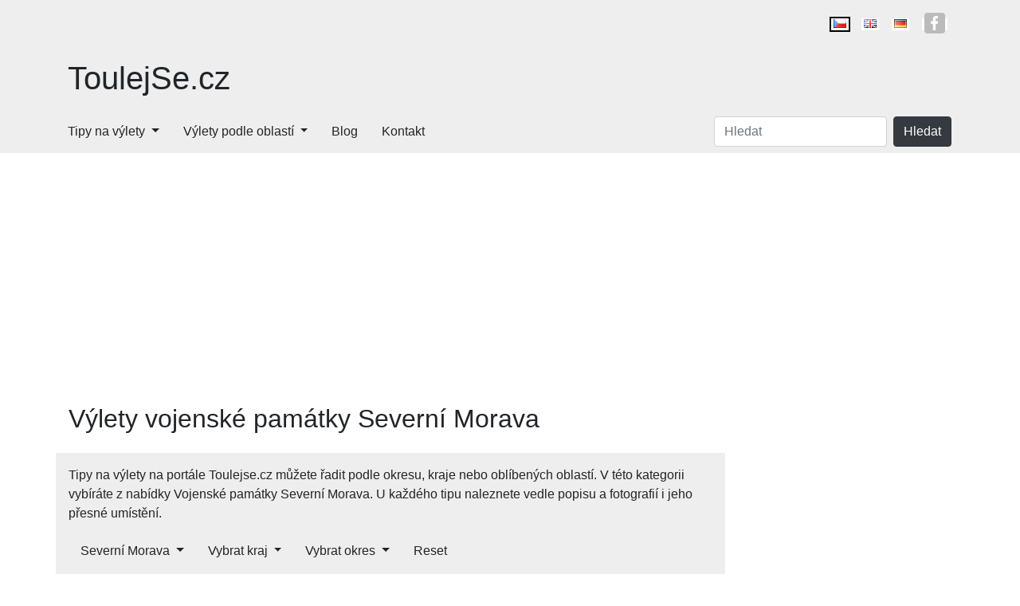

--- FILE ---
content_type: text/html; charset=utf-8
request_url: https://www.toulejse.cz/tipy-na-vylety/vojenske-pamatky/severni-morava
body_size: 5731
content:
<!DOCTYPE html>
<html lang="cs">
<head>
    <meta charset="utf-8">
    <meta name="viewport" content="width=device-width">
    <meta name="robots" content="index, follow">

    <link rel="canonical" href="https://www.toulejse.cz/tipy-na-vylety/vojenske-pamatky/severni-morava">
    <link rel="amphtml" href="https://www.toulejse.cz/amp/tipy-na-vylety/vojenske-pamatky/severni-morava">
    <link rel="icon" href="/img/favicon.png">

    <title>Výlety vojenské památky  Severní Morava | ToulejSe.cz</title>

    <link rel="alternate" hreflang="cs" href="https://www.toulejse.cz/tipy-na-vylety">
    <link rel="alternate" hreflang="en" href="https://www.toulejse.cz/en/tips-for-trips">
    <link rel="alternate" hreflang="de" href="https://www.toulejse.cz/de/tipps-fur-ausfluge">

    <meta name="description" content="Přinášíme Vám Tipy na výlety pro kategorii vojenské památky v lokalitě  Severní Morava. Nevíte-li, kam v  Severní Morava na výlet, vybírejte z naší široké nabídky.">

    <script type="application/ld+json">[{"@context":"http://schema.org/","@type":"WebSite","name":"ToulejSe.cz","url":"https://www.toulejse.cz"},{"@context":"http://schema.org/","@type":"Organization","url":"https://www.toulejse.cz","sameAs":["https://www.facebook.com/toulejse/"]}]</script>

    <link type="text/css" rel="stylesheet" href="https://stackpath.bootstrapcdn.com/bootstrap/4.3.1/css/bootstrap.min.css">
        <link type="text/css" rel="stylesheet" href="/dist/css/all.min.css">

    <style>
        #langContent a.language > i, #langContent a.social > i, #socialContent a.social > i {
            background-image: url('/img/flags.png') !important;
        }
    </style>

<!-- Google Tag Manager -->
<script>
    (function (w, d, s, l, i) {
        w[l] = w[l] || [];
        w[l].push({
            'gtm.start':
                new Date().getTime(), event: 'gtm.js'
        });
        var f = d.getElementsByTagName(s)[0],
            j = d.createElement(s), dl = l != 'dataLayer' ? '&l=' + l : '';
        j.async = true;
        j.src =
            'https://www.googletagmanager.com/gtm.js?id=' + i + dl;
        f.parentNode.insertBefore(j, f);
    })(window, document, 'script', 'dataLayer', "GTM-WC52ZTC");
</script>
<!-- End Google Tag Manager -->    
</head>

<body>
<!-- Google Tag Manager (noscript) -->
<noscript>
    <iframe src="https://www.googletagmanager.com/ns.html?id=GTM-WC52ZTC"
            height="0" width="0" style="display:none;visibility:hidden"></iframe>
</noscript>
<!-- End Google Tag Manager (noscript) -->
<div class="d-block d-lg-none">
<a class="site-title" href="/">ToulejSe.cz</a>
<header>
    <a id="searchToggle" class="toggle" href="javascript:"
    >O<br>Hledat</a>
    <a id="langToggle" class="toggle" href="javascript:"
    >CS<br>Jazyk</a>
    <a id="navToggle" class="toggle" href="javascript:">&#9776;<br>Menu</a>
</header></div>

<div id="header-wrapper">
<div class="container" style="position:relative;">
    <div class="languages d-none d-lg-block pt-lg-3 pb-lg-3 text-lg-right loading-hidden" id="langContent">
                <a class="language flag-cs active" title="cs" href="/tipy-na-vylety"><i></i><span class="d-lg-none">cs</span></a>
                <a class="language flag-en " title="en" href="/en/tips-for-trips"><i></i><span class="d-lg-none">en</span></a>
                <a class="language flag-de " title="de" href="/de/tipps-fur-ausfluge"><i></i><span class="d-lg-none">de</span></a>
        <a href="https://www.facebook.com/toulejse/" class="social social-fb d-lg-inline"><i></i><span class="d-lg-none ml-2">Facebook</span></a>
    </div>
</div>
<div class="header" id="signboard">
    <div class="container">
        <div class="row">
            <div class="col-md-4">
                <p id="site-title" class="d-none d-lg-block py-3"><a href="/">ToulejSe.cz</a></p>
            </div>
            <div class="col-md-8 d-flex justify-content-end px-sm-0">
                <div id="ad1"></div>
            </div>
        </div>
    </div>
</div>
<div id="nav-wrapper"><div class="container"><div class="row"><nav class="navbar navbar-expand-lg pr-lg-3"><div class="collapse navbar-collapse loading-hidden" id="navContent"><ul class="navbar-nav mr-auto"><li class="dropdown"><a class="sub" href="/tipy-na-vylety">Tipy na výlety</a><ul class="dropdown-menu"><li class=""><a href="/tipy-na-vylety/vylety-s-detmi">Výlety s dětmi</a></li><li class=""><a href="/tipy-na-vylety/botanicke-zahrady">Botanické zahrady</a></li><li class=""><a href="/tipy-na-vylety/cirkevni-pamatky">Církevní památky</a></li><li class=""><a href="/tipy-na-vylety/cyklotrasy-a-cyklostezky">Cyklotrasy a cyklostezky</a></li><li class=""><a href="/tipy-na-vylety/hory-a-vrcholy">Hory a vrcholy</a></li><li class=""><a href="/tipy-na-vylety/hrady-a-zamky">Hrady a zámky</a></li><li class=""><a href="/tipy-na-vylety/jeskyne">Jeskyně</a></li><li class=""><a href="/tipy-na-vylety/mosty">Mosty</a></li><li class=""><a href="/tipy-na-vylety/muzea">Muzea</a></li><li class=""><a href="/tipy-na-vylety/stezky-naucne-stezky">Stezky / Naučné stezky</a></li><li class=""><a href="/tipy-na-vylety/obce-a-mesta">Obce a města</a></li><li class=""><a href="/tipy-na-vylety/pamatniky">Památníky</a></li><li class=""><a href="/tipy-na-vylety/prirodni-zajimavosti">Přírodní zajímavosti</a></li><li class=""><a href="/tipy-na-vylety/rozhledny">Rozhledny</a></li><li class=""><a href="/tipy-na-vylety/technicke-pamatky">Technické památky</a></li><li class=""><a href="/tipy-na-vylety/vojenske-pamatky">Vojenské památky</a></li><li class=""><a href="/tipy-na-vylety/zahrady-parky-relaxace">Zahrady / Parky / Relaxace</a></li><li class=""><a href="/tipy-na-vylety/zoo">ZOO</a></li><li class=""><a href="/tipy-na-vylety/zriceniny">Zříceniny</a></li></ul></li><li class="dropdown"><a class="sub" href="/vylety-podle-oblasti">Výlety podle oblastí</a><ul class="dropdown-menu"><li class=""><a href="/tipy-na-vylety/beskydy">Výlety Beskydy</a></li><li class=""><a href="/tipy-na-vylety/brno">Výlety Brno</a></li><li class=""><a href="/tipy-na-vylety/cesky-raj">Výlety Český ráj</a></li><li class=""><a href="/tipy-na-vylety/ceske-svycarsko">Výlety České Švýcarsko</a></li><li class=""><a href="/tipy-na-vylety/jeseniky">Výlety Jeseníky</a></li><li class=""><a href="/tipy-na-vylety/jizerske-hory">Výlety Jizerské hory</a></li><li class=""><a href="/tipy-na-vylety/jizni-cechy">Výlety Jižní Čechy</a></li><li class=""><a href="/tipy-na-vylety/jizni-morava">Výlety Jižní Morava</a></li><li class=""><a href="/tipy-na-vylety/kokorinsko">Výlety Kokořínsko</a></li><li class=""><a href="/tipy-na-vylety/krkonose">Výlety Krkonoše</a></li><li class=""><a href="/tipy-na-vylety/krusne-hory">Výlety Krušné hory</a></li><li class=""><a href="/tipy-na-vylety/lipno">Výlety Lipno</a></li><li class=""><a href="/tipy-na-vylety/orlicke-hory">Výlety Orlické hory</a></li><li class=""><a href="/tipy-na-vylety/praha-a-okoli">Výlety Praha a okolí</a></li><li class=""><a href="/tipy-na-vylety/severni-cechy">Výlety Severní Čechy</a></li><li class=""><a href="/tipy-na-vylety/severni-morava">Výlety Severní Morava</a></li><li class=""><a href="/tipy-na-vylety/stredni-cechy">Výlety Střední Čechy</a></li><li class=""><a href="/tipy-na-vylety/sumava">Výlety Šumava</a></li><li class=""><a href="/tipy-na-vylety/vychodni-cechy">Výlety Východní Čechy</a></li><li class=""><a href="/tipy-na-vylety/vysocina">Výlety Vysočina</a></li></ul></li><li class=""><a href="/blog">Blog</a></li><li class=""><a href="/kontakt">Kontakt</a></li></ul></div><div class="form-inline collapse d-lg-block loading-hidden" id="searchContent"><div><input id="search" class="form-control mr-lg-2" placeholder="Hledat" onkeypress="searchKeyPress(event)" data-link="/search/" value=""><button id="searchSubmit" class="btn btn-dark" onclick="search()">Hledat</button></div></div></nav></div></div></div></div>

<div id="main">
<div class="container">
    <div class="row mt-4">
            <div class="col-lg-9 pl-sm-0">
                <main>
    <h2 class="mb-4 px-3">Výlety vojenské památky  Severní Morava</h2>
    <div class="pt-3" style="background:#eee;">
    <div class="px-3">Tipy na výlety na portále Toulejse.cz můžete řadit podle okresu, kraje nebo oblíbených oblastí. V této kategorii vybíráte z nabídky Vojenské památky  Severní Morava. U každého tipu naleznete vedle popisu a fotografií i jeho přesné umístění.</div>
    <div class="mb-4">    <nav class="navbar navbar-expand-lg pr-lg-3">
        <div class="navContent collapse navbar-collapse loading-hidden">
            <ul class="navbar-nav mr-auto">
                <li class="dropdown">
                    
                        <a href="javascript:" class="sub"> Severní Morava</a>
                        <ul class="dropdown-menu">
                            <li class="">
                                
                                <a href="/tipy-na-vylety/vojenske-pamatky/beskydy">Výlety Beskydy (0) </a>
                            </li>
                            <li class="">
                                
                                <a href="/tipy-na-vylety/vojenske-pamatky/brno">Výlety Brno (0) </a>
                            </li>
                            <li class="">
                                
                                <a href="/tipy-na-vylety/vojenske-pamatky/cesky-raj">Výlety Český ráj (0) </a>
                            </li>
                            <li class="">
                                
                                <a href="/tipy-na-vylety/vojenske-pamatky/ceske-svycarsko">Výlety České Švýcarsko (0) </a>
                            </li>
                            <li class="">
                                
                                <a href="/tipy-na-vylety/vojenske-pamatky/jeseniky">Výlety Jeseníky (0) </a>
                            </li>
                            <li class="">
                                
                                <a href="/tipy-na-vylety/vojenske-pamatky/jizerske-hory">Výlety Jizerské hory (0) </a>
                            </li>
                            <li class="">
                                
                                <a href="/tipy-na-vylety/vojenske-pamatky/jizni-cechy">Výlety Jižní Čechy (2) </a>
                            </li>
                            <li class="">
                                
                                <a href="/tipy-na-vylety/vojenske-pamatky/jizni-morava">Výlety Jižní Morava (4) </a>
                            </li>
                            <li class="">
                                
                                <a href="/tipy-na-vylety/vojenske-pamatky/kokorinsko">Výlety Kokořínsko (0) </a>
                            </li>
                            <li class="">
                                
                                <a href="/tipy-na-vylety/vojenske-pamatky/krkonose">Výlety Krkonoše (0) </a>
                            </li>
                            <li class="">
                                
                                <a href="/tipy-na-vylety/vojenske-pamatky/krusne-hory">Výlety Krušné hory (1) </a>
                            </li>
                            <li class="">
                                
                                <a href="/tipy-na-vylety/vojenske-pamatky/lipno">Výlety Lipno (0) </a>
                            </li>
                            <li class="">
                                
                                <a href="/tipy-na-vylety/vojenske-pamatky/orlicke-hory">Výlety Orlické hory (0) </a>
                            </li>
                            <li class="">
                                
                                <a href="/tipy-na-vylety/vojenske-pamatky/praha-a-okoli">Výlety Praha a okolí (0) </a>
                            </li>
                            <li class="">
                                
                                <a href="/tipy-na-vylety/vojenske-pamatky/severni-cechy">Výlety Severní Čechy (4) </a>
                            </li>
                            <li class="">
                                
                                <a href="/tipy-na-vylety/vojenske-pamatky/severni-morava">Výlety Severní Morava (4) </a>
                            </li>
                            <li class="">
                                
                                <a href="/tipy-na-vylety/vojenske-pamatky/stredni-cechy">Výlety Střední Čechy (3) </a>
                            </li>
                            <li class="">
                                
                                <a href="/tipy-na-vylety/vojenske-pamatky/sumava">Výlety Šumava (0) </a>
                            </li>
                            <li class="">
                                
                                <a href="/tipy-na-vylety/vojenske-pamatky/vychodni-cechy">Výlety Východní Čechy (9) </a>
                            </li>
                            <li class="">
                                
                                <a href="/tipy-na-vylety/vojenske-pamatky/vysocina">Výlety Vysočina (0) </a>
                            </li>
                        </ul>
                </li>
                <li class="dropdown">
                    
                        <a href="javascript:" class="sub">Vybrat kraj</a>
                        <ul class="dropdown-menu">
                            <li class="">
                                
                                <a href="/tipy-na-vylety/vojenske-pamatky/jihocesky-kraj">Jihočeský kraj (2) </a>
                            </li>
                            <li class="">
                                
                                <a href="/tipy-na-vylety/vojenske-pamatky/jihomoravsky-kraj">Jihomoravský kraj (4) </a>
                            </li>
                            <li class="">
                                
                                <a href="/tipy-na-vylety/vojenske-pamatky/karlovarsky-kraj">Karlovarský kraj (1) </a>
                            </li>
                            <li class="">
                                
                                <a href="/tipy-na-vylety/vojenske-pamatky/kraj-vysocina">Kraj Vysočina (0) </a>
                            </li>
                            <li class="">
                                
                                <a href="/tipy-na-vylety/vojenske-pamatky/kralovehradecky-kraj">Královehradecký kraj (8) </a>
                            </li>
                            <li class="">
                                
                                <a href="/tipy-na-vylety/vojenske-pamatky/liberecky-kraj">Liberecký kraj (0) </a>
                            </li>
                            <li class="">
                                
                                <a href="/tipy-na-vylety/vojenske-pamatky/moravskoslezsky-kraj">Moravskoslezský kraj (1) </a>
                            </li>
                            <li class="">
                                
                                <a href="/tipy-na-vylety/vojenske-pamatky/olomoucky-kraj">Olomoucký kraj (3) </a>
                            </li>
                            <li class="">
                                
                                <a href="/tipy-na-vylety/vojenske-pamatky/pardubicky-kraj">Pardubický kraj (4) </a>
                            </li>
                            <li class="">
                                
                                <a href="/tipy-na-vylety/vojenske-pamatky/plzensky-kraj">Plzeňský kraj (1) </a>
                            </li>
                            <li class="">
                                
                                <a href="/tipy-na-vylety/vojenske-pamatky/praha-hl-m">Praha hl.m. (0) </a>
                            </li>
                            <li class="">
                                
                                <a href="/tipy-na-vylety/vojenske-pamatky/stredocesky-kraj">Středočeský kraj (2) </a>
                            </li>
                            <li class="">
                                
                                <a href="/tipy-na-vylety/vojenske-pamatky/ustecky-kraj">Ústecký kraj (1) </a>
                            </li>
                            <li class="">
                                
                                <a href="/tipy-na-vylety/vojenske-pamatky/zlinsky-kraj">Zlínský kraj (0) </a>
                            </li>
                        </ul>
                </li>
                <li class="dropdown">
                    
                        <a href="javascript:" class="sub">Vybrat okres</a>
                        <ul class="dropdown-menu">
                            <li class="">
                                
                                <a href="/tipy-na-vylety/vojenske-pamatky/stredocesky-kraj/benesov">Benešov (0) </a>
                            </li>
                            <li class="">
                                
                                <a href="/tipy-na-vylety/vojenske-pamatky/stredocesky-kraj/beroun">Beroun (0) </a>
                            </li>
                            <li class="">
                                
                                <a href="/tipy-na-vylety/vojenske-pamatky/jihomoravsky-kraj/blansko">Blansko (0) </a>
                            </li>
                            <li class="">
                                
                                <a href="/tipy-na-vylety/vojenske-pamatky/jihomoravsky-kraj/breclav">Břeclav (1) </a>
                            </li>
                            <li class="">
                                
                                <a href="/tipy-na-vylety/vojenske-pamatky/jihomoravsky-kraj/brno-mesto">Brno-město (0) </a>
                            </li>
                            <li class="">
                                
                                <a href="/tipy-na-vylety/vojenske-pamatky/jihomoravsky-kraj/brno-venkov">Brno-venkov (1) </a>
                            </li>
                            <li class="">
                                
                                <a href="/tipy-na-vylety/vojenske-pamatky/moravskoslezsky-kraj/bruntal">Bruntál (0) </a>
                            </li>
                            <li class="">
                                
                                <a href="/tipy-na-vylety/vojenske-pamatky/liberecky-kraj/ceska-lipa">Česká Lípa (0) </a>
                            </li>
                            <li class="">
                                
                                <a href="/tipy-na-vylety/vojenske-pamatky/jihocesky-kraj/ceske-budejovice">České Budějovice (1) </a>
                            </li>
                            <li class="">
                                
                                <a href="/tipy-na-vylety/vojenske-pamatky/jihocesky-kraj/cesky-krumlov">Český Krumlov (0) </a>
                            </li>
                            <li class="">
                                
                                <a href="/tipy-na-vylety/vojenske-pamatky/karlovarsky-kraj/cheb">Cheb (0) </a>
                            </li>
                            <li class="">
                                
                                <a href="/tipy-na-vylety/vojenske-pamatky/ustecky-kraj/chomutov">Chomutov (0) </a>
                            </li>
                            <li class="">
                                
                                <a href="/tipy-na-vylety/vojenske-pamatky/pardubicky-kraj/chrudim">Chrudim (0) </a>
                            </li>
                            <li class="">
                                
                                <a href="/tipy-na-vylety/vojenske-pamatky/ustecky-kraj/decin">Děčín (0) </a>
                            </li>
                            <li class="">
                                
                                <a href="/tipy-na-vylety/vojenske-pamatky/plzensky-kraj/domazlice">Domažlice (0) </a>
                            </li>
                            <li class="">
                                
                                <a href="/tipy-na-vylety/vojenske-pamatky/moravskoslezsky-kraj/frydek-mistek">Frýdek-Místek (0) </a>
                            </li>
                            <li class="">
                                
                                <a href="/tipy-na-vylety/vojenske-pamatky/kraj-vysocina/havlickuv-brod">Havlíčkův Brod (0) </a>
                            </li>
                            <li class="">
                                
                                <a href="/tipy-na-vylety/vojenske-pamatky/jihomoravsky-kraj/hodonin">Hodonín (0) </a>
                            </li>
                            <li class="">
                                
                                <a href="/tipy-na-vylety/vojenske-pamatky/kralovehradecky-kraj/hradec-kralove">Hradec Králové (2) </a>
                            </li>
                            <li class="">
                                
                                <a href="/tipy-na-vylety/vojenske-pamatky/liberecky-kraj/jablonec-nad-nisou">Jablonec nad Nisou (0) </a>
                            </li>
                            <li class="">
                                
                                <a href="/tipy-na-vylety/vojenske-pamatky/olomoucky-kraj/jesenik">Jeseník (0) </a>
                            </li>
                            <li class="">
                                
                                <a href="/tipy-na-vylety/vojenske-pamatky/kralovehradecky-kraj/jicin">Jičín (0) </a>
                            </li>
                            <li class="">
                                
                                <a href="/tipy-na-vylety/vojenske-pamatky/kraj-vysocina/jihlava">Jihlava (0) </a>
                            </li>
                            <li class="">
                                
                                <a href="/tipy-na-vylety/vojenske-pamatky/jihocesky-kraj/jindrichuv-hradec">Jindřichův Hradec (1) </a>
                            </li>
                            <li class="">
                                
                                <a href="/tipy-na-vylety/vojenske-pamatky/karlovarsky-kraj/karlovy-vary">Karlovy Vary (0) </a>
                            </li>
                            <li class="">
                                
                                <a href="/tipy-na-vylety/vojenske-pamatky/moravskoslezsky-kraj/karvina">Karviná (0) </a>
                            </li>
                            <li class="">
                                
                                <a href="/tipy-na-vylety/vojenske-pamatky/stredocesky-kraj/kladno">Kladno (2) </a>
                            </li>
                            <li class="">
                                
                                <a href="/tipy-na-vylety/vojenske-pamatky/plzensky-kraj/klatovy">Klatovy (0) </a>
                            </li>
                            <li class="">
                                
                                <a href="/tipy-na-vylety/vojenske-pamatky/stredocesky-kraj/kolin">Kolín (0) </a>
                            </li>
                            <li class="">
                                
                                <a href="/tipy-na-vylety/vojenske-pamatky/zlinsky-kraj/kromeriz">Kroměříž (0) </a>
                            </li>
                            <li class="">
                                
                                <a href="/tipy-na-vylety/vojenske-pamatky/stredocesky-kraj/kutna-hora">Kutná Hora (0) </a>
                            </li>
                            <li class="">
                                
                                <a href="/tipy-na-vylety/vojenske-pamatky/liberecky-kraj/liberec">Liberec (0) </a>
                            </li>
                            <li class="">
                                
                                <a href="/tipy-na-vylety/vojenske-pamatky/ustecky-kraj/litomerice">Litoměřice (0) </a>
                            </li>
                            <li class="">
                                
                                <a href="/tipy-na-vylety/vojenske-pamatky/ustecky-kraj/louny">Louny (0) </a>
                            </li>
                            <li class="">
                                
                                <a href="/tipy-na-vylety/vojenske-pamatky/stredocesky-kraj/melnik">Mělník (0) </a>
                            </li>
                            <li class="">
                                
                                <a href="/tipy-na-vylety/vojenske-pamatky/stredocesky-kraj/mlada-boleslav">Mladá Boleslav (0) </a>
                            </li>
                            <li class="">
                                
                                <a href="/tipy-na-vylety/vojenske-pamatky/ustecky-kraj/most">Most (0) </a>
                            </li>
                            <li class="">
                                
                                <a href="/tipy-na-vylety/vojenske-pamatky/kralovehradecky-kraj/nachod">Náchod (4) </a>
                            </li>
                            <li class="">
                                
                                <a href="/tipy-na-vylety/vojenske-pamatky/moravskoslezsky-kraj/novy-jicin">Nový Jičín (0) </a>
                            </li>
                            <li class="">
                                
                                <a href="/tipy-na-vylety/vojenske-pamatky/stredocesky-kraj/nymburk">Nymburk (0) </a>
                            </li>
                            <li class="">
                                
                                <a href="/tipy-na-vylety/vojenske-pamatky/olomoucky-kraj/olomouc">Olomouc (3) </a>
                            </li>
                            <li class="">
                                
                                <a href="/tipy-na-vylety/vojenske-pamatky/moravskoslezsky-kraj/opava">Opava (1) </a>
                            </li>
                            <li class="">
                                
                                <a href="/tipy-na-vylety/vojenske-pamatky/moravskoslezsky-kraj/ostrava-mesto">Ostrava-město (0) </a>
                            </li>
                            <li class="">
                                
                                <a href="/tipy-na-vylety/vojenske-pamatky/pardubicky-kraj/pardubice">Pardubice (0) </a>
                            </li>
                            <li class="">
                                
                                <a href="/tipy-na-vylety/vojenske-pamatky/kraj-vysocina/pelhrimov">Pelhřimov (0) </a>
                            </li>
                            <li class="">
                                
                                <a href="/tipy-na-vylety/vojenske-pamatky/jihocesky-kraj/pisek">Písek (0) </a>
                            </li>
                            <li class="">
                                
                                <a href="/tipy-na-vylety/vojenske-pamatky/plzensky-kraj/plzen-jih">Plzeň-jih (1) </a>
                            </li>
                            <li class="">
                                
                                <a href="/tipy-na-vylety/vojenske-pamatky/plzensky-kraj/plzen-mesto">Plzeň-město (0) </a>
                            </li>
                            <li class="">
                                
                                <a href="/tipy-na-vylety/vojenske-pamatky/plzensky-kraj/plzen-sever">Plzeň-sever (0) </a>
                            </li>
                            <li class="">
                                
                                <a href="/tipy-na-vylety/vojenske-pamatky/jihocesky-kraj/prachatice">Prachatice (0) </a>
                            </li>
                            <li class="">
                                
                                <a href="/tipy-na-vylety/vojenske-pamatky/praha-hl-m/praha">Praha (0) </a>
                            </li>
                            <li class="">
                                
                                <a href="/tipy-na-vylety/vojenske-pamatky/stredocesky-kraj/praha-vychod">Praha-východ (0) </a>
                            </li>
                            <li class="">
                                
                                <a href="/tipy-na-vylety/vojenske-pamatky/stredocesky-kraj/praha-zapad">Praha-západ (0) </a>
                            </li>
                            <li class="">
                                
                                <a href="/tipy-na-vylety/vojenske-pamatky/olomoucky-kraj/prerov">Přerov (0) </a>
                            </li>
                            <li class="">
                                
                                <a href="/tipy-na-vylety/vojenske-pamatky/stredocesky-kraj/pribram">Příbram (0) </a>
                            </li>
                            <li class="">
                                
                                <a href="/tipy-na-vylety/vojenske-pamatky/olomoucky-kraj/prostejov">Prostějov (0) </a>
                            </li>
                            <li class="">
                                
                                <a href="/tipy-na-vylety/vojenske-pamatky/stredocesky-kraj/rakovnik">Rakovník (0) </a>
                            </li>
                            <li class="">
                                
                                <a href="/tipy-na-vylety/vojenske-pamatky/plzensky-kraj/rokycany">Rokycany (0) </a>
                            </li>
                            <li class="">
                                
                                <a href="/tipy-na-vylety/vojenske-pamatky/kralovehradecky-kraj/rychnov-nad-kneznou">Rychnov nad Kněžnou (0) </a>
                            </li>
                            <li class="">
                                
                                <a href="/tipy-na-vylety/vojenske-pamatky/liberecky-kraj/semily">Semily (0) </a>
                            </li>
                            <li class="">
                                
                                <a href="/tipy-na-vylety/vojenske-pamatky/karlovarsky-kraj/sokolov">Sokolov (0) </a>
                            </li>
                            <li class="">
                                
                                <a href="/tipy-na-vylety/vojenske-pamatky/jihocesky-kraj/strakonice">Strakonice (0) </a>
                            </li>
                            <li class="">
                                
                                <a href="/tipy-na-vylety/vojenske-pamatky/olomoucky-kraj/sumperk">Šumperk (0) </a>
                            </li>
                            <li class="">
                                
                                <a href="/tipy-na-vylety/vojenske-pamatky/pardubicky-kraj/svitavy">Svitavy (0) </a>
                            </li>
                            <li class="">
                                
                                <a href="/tipy-na-vylety/vojenske-pamatky/jihocesky-kraj/tabor">Tábor (1) </a>
                            </li>
                            <li class="">
                                
                                <a href="/tipy-na-vylety/vojenske-pamatky/plzensky-kraj/tachov">Tachov (0) </a>
                            </li>
                            <li class="">
                                
                                <a href="/tipy-na-vylety/vojenske-pamatky/ustecky-kraj/teplice">Teplice (0) </a>
                            </li>
                            <li class="">
                                
                                <a href="/tipy-na-vylety/vojenske-pamatky/kraj-vysocina/trebic">Třebíč (0) </a>
                            </li>
                            <li class="">
                                
                                <a href="/tipy-na-vylety/vojenske-pamatky/kralovehradecky-kraj/trutnov">Trutnov (2) </a>
                            </li>
                            <li class="">
                                
                                <a href="/tipy-na-vylety/vojenske-pamatky/zlinsky-kraj/uherske-hradiste">Uherské Hradiště (0) </a>
                            </li>
                            <li class="">
                                
                                <a href="/tipy-na-vylety/vojenske-pamatky/ustecky-kraj/usti-nad-labem">Ústí nad Labem (1) </a>
                            </li>
                            <li class="">
                                
                                <a href="/tipy-na-vylety/vojenske-pamatky/pardubicky-kraj/usti-nad-orlici">Ústí nad Orlicí (4) </a>
                            </li>
                            <li class="">
                                
                                <a href="/tipy-na-vylety/vojenske-pamatky/zlinsky-kraj/vsetin">Vsetín (0) </a>
                            </li>
                            <li class="">
                                
                                <a href="/tipy-na-vylety/vojenske-pamatky/jihomoravsky-kraj/vyskov">Vyškov (0) </a>
                            </li>
                            <li class="">
                                
                                <a href="/tipy-na-vylety/vojenske-pamatky/kraj-vysocina/zdar-nad-sazavou">Žďár nad Sázavou (0) </a>
                            </li>
                            <li class="">
                                
                                <a href="/tipy-na-vylety/vojenske-pamatky/zlinsky-kraj/zlin">Zlín (0) </a>
                            </li>
                            <li class="">
                                
                                <a href="/tipy-na-vylety/vojenske-pamatky/jihomoravsky-kraj/znojmo">Znojmo (2) </a>
                            </li>
                        </ul>
                </li>
                <li class="">
                                            <a href="/tipy-na-vylety/vojenske-pamatky">Reset</a>
                </li>
            </ul>
        </div>
    </nav>
</div>
    </div>

    <div class="row mb-4">
        <div class="col-sm-3 d-flex justify-content-center align-items-top">
            <a href="/tipy-na-vylety/vojenske-pamatky/moravskoslezsky-kraj/opava/areal-cs-opevneni-hlucin-darkovicky">
                <img alt="Areál čs. opevnění Hlučín - Darkovičky" class="img-lazy img-fit" src="https://www.toulejse.cz/img/blank.png"
                     data-src="https://www.toulejse.cz/img/toulejsecz_thumb.png"
                     width="200" height="133">
            </a>
        </div>
        <div class="col-sm-9">
            <h3><a href="/tipy-na-vylety/vojenske-pamatky/moravskoslezsky-kraj/opava/areal-cs-opevneni-hlucin-darkovicky">Areál čs. opevnění Hlučín - Darkovičky</a></h3>

            <div>Are&aacute;l čs. opevněn&iacute; Hluč&iacute;n - Darkovičky je velmi v&yacute;znamn&aacute; vojensko - technick&aacute; pam&aacute;tka, kter&aacute; je v Evropě velmi vysoce ceněna. Jedn&aacute; se totiž o ojediněl&yacute; př&iacute;klad pevnostn&iacute…</div>
        </div>
    </div>
    <div class="row mb-4">
        <div class="col-sm-3 d-flex justify-content-center align-items-top">
            <a href="/tipy-na-vylety/vojenske-pamatky/olomoucky-kraj/olomouc/fortova-pevnost-xiii-olomouc">
                <img alt="Fortová pevnost XIII. Olomouc" class="img-lazy img-fit" src="https://www.toulejse.cz/img/blank.png"
                     data-src="https://www.toulejse.cz/img/toulejsecz_thumb.png"
                     width="200" height="133">
            </a>
        </div>
        <div class="col-sm-9">
            <h3><a href="/tipy-na-vylety/vojenske-pamatky/olomoucky-kraj/olomouc/fortova-pevnost-xiii-olomouc">Fortová pevnost XIII. Olomouc</a></h3>

            <div>Fortov&aacute; pevnost XIII. je souč&aacute;st&iacute; pevnosti Olomouc. V současn&eacute; době je v soukrom&yacute;ch rukou a je veřejnosti zpř&iacute;stupněn&aacute; a d&aacute; se ř&iacute;ci, že m&aacute; bezbari&eacute;rov&yacute; př&iacute;stup.…</div>
        </div>
    </div>
    <div class="row mb-4">
        <div class="col-sm-3 d-flex justify-content-center align-items-top">
            <a href="/tipy-na-vylety/vojenske-pamatky/olomoucky-kraj/olomouc/korunni-pevnustka-a-dalsi-olomouc">
                <img alt="Korunní pevnůstka a další Olomouc" class="img-lazy img-fit" src="https://www.toulejse.cz/img/blank.png"
                     data-src="https://www.toulejse.cz/img/toulejsecz_thumb.png"
                     width="200" height="133">
            </a>
        </div>
        <div class="col-sm-9">
            <h3><a href="/tipy-na-vylety/vojenske-pamatky/olomoucky-kraj/olomouc/korunni-pevnustka-a-dalsi-olomouc">Korunní pevnůstka a další Olomouc</a></h3>

            <div>Syst&eacute;m opevněn&iacute; je v Česk&eacute; republice unik&aacute;tn&iacute; a jeho vznik se datuje do 18. stolet&iacute;. Pevnost Olomouc byla tvořena celkem dvaceti pevnůstkami a dal&scaron;&iacute;mi vojensk&yacute;mi objekty, kter&eacute; lze nyn…</div>
        </div>
    </div>
    <div class="row mb-4">
        <div class="col-sm-3 d-flex justify-content-center align-items-top">
            <a href="/tipy-na-vylety/vojenske-pamatky/olomoucky-kraj/olomouc/pevnost-olomouc">
                <img alt="Pevnost Olomouc" class="img-lazy img-fit" src="https://www.toulejse.cz/img/blank.png"
                     data-src="https://www.toulejse.cz/img/toulejsecz_thumb.png"
                     width="200" height="133">
            </a>
        </div>
        <div class="col-sm-9">
            <h3><a href="/tipy-na-vylety/vojenske-pamatky/olomoucky-kraj/olomouc/pevnost-olomouc">Pevnost Olomouc</a></h3>

            <div>Pod n&aacute;zvem Pevnost Olomouc je skryt n&aacute;zev pevnosti města Olomouc, jej&iacute;ž č&aacute;sti se započaly budovat už od založen&iacute; města, přičemž největ&scaron;&iacute; rozvoj zaznamenaly předev&scaron;&iacute;m od 16. do 19. stolet…</div>
        </div>
    </div>
                </main>
            </div>
            <div class="col-lg-3 pr-sm-0 sidebar">
                <div id="ad4"></div>
            </div>
    </div>
</div>

<footer id="footer">
    <div class="container text-center pt-5 pb-5">
        <div id="socialContent" class="mb-4">
            <div class="d-md-inline"><a href="https://www.facebook.com/toulejse/" class="social social-fb"><i class="mr-2"></i>Facebook</a></div>
        </div>
        Copyright 2004-2026 | GetData s.r.o.
    </div>
</footer>
</div>

<div id="device-size">
    <div id="xs" class="d-sm-none"></div>
    <div id="sm" class="d-none d-sm-block d-md-none"></div>
    <div id="md" class="d-none d-md-block d-lg-none"></div>
    <div id="lg" class="d-none d-lg-block d-xl-none"></div>
    <div id="xl" class="d-none d-xl-block"></div>
</div>

    <script>
        const locale = "" + cs;
    </script>
    <script src="https://ajax.googleapis.com/ajax/libs/jquery/3.4.1/jquery.min.js"></script>
    <script async src="https://stackpath.bootstrapcdn.com/bootstrap/4.3.1/js/bootstrap.bundle.min.js"></script>
    <script async src="/dist/js/all.js"></script>
    <script async src="https://pagead2.googlesyndication.com/pagead/js/adsbygoogle.js?client=ca-pub-7053440436151160" crossorigin="anonymous"></script>


</body>
</html>


--- FILE ---
content_type: text/html; charset=utf-8
request_url: https://www.google.com/recaptcha/api2/aframe
body_size: 268
content:
<!DOCTYPE HTML><html><head><meta http-equiv="content-type" content="text/html; charset=UTF-8"></head><body><script nonce="QWKp3cRc7xvPYkIjvKs_Ig">/** Anti-fraud and anti-abuse applications only. See google.com/recaptcha */ try{var clients={'sodar':'https://pagead2.googlesyndication.com/pagead/sodar?'};window.addEventListener("message",function(a){try{if(a.source===window.parent){var b=JSON.parse(a.data);var c=clients[b['id']];if(c){var d=document.createElement('img');d.src=c+b['params']+'&rc='+(localStorage.getItem("rc::a")?sessionStorage.getItem("rc::b"):"");window.document.body.appendChild(d);sessionStorage.setItem("rc::e",parseInt(sessionStorage.getItem("rc::e")||0)+1);localStorage.setItem("rc::h",'1769180444339');}}}catch(b){}});window.parent.postMessage("_grecaptcha_ready", "*");}catch(b){}</script></body></html>